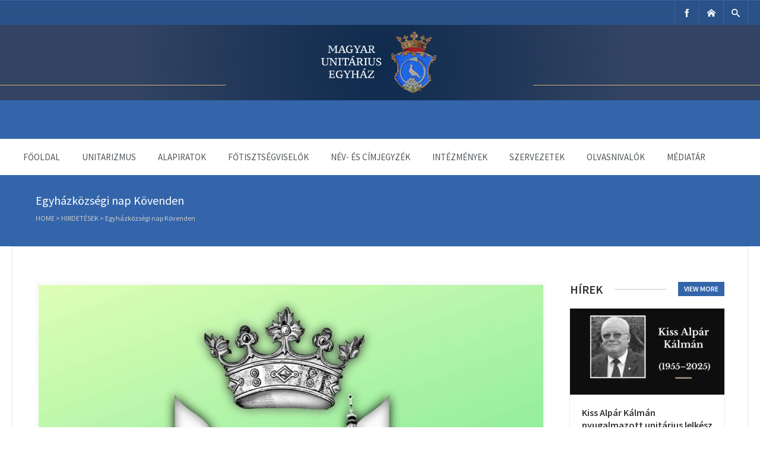

--- FILE ---
content_type: text/html; charset=UTF-8
request_url: https://unitarius.org/egyhazkozsegi-nap-kovenden/
body_size: 19240
content:

<!DOCTYPE html>
<html lang="en-US">
<head>
	<meta charset="UTF-8" />
	
	<!-- Mobile Specific Meta -->
	<meta name="viewport" content="width=device-width, initial-scale=1, maximum-scale=1">

	<title>Egyházközségi nap Kövenden &#8211; Unitárius Egyház Weboldala</title>
<meta name='robots' content='max-image-preview:large' />
<link rel='dns-prefetch' href='//js.stripe.com' />
<link rel='dns-prefetch' href='//ajax.googleapis.com' />
<link rel="alternate" type="application/rss+xml" title="Unitárius Egyház Weboldala &raquo; Feed" href="https://unitarius.org/feed/" />
<link rel="alternate" type="text/calendar" title="Unitárius Egyház Weboldala &raquo; iCal Feed" href="https://unitarius.org/events/?ical=1" />
<link rel="alternate" title="oEmbed (JSON)" type="application/json+oembed" href="https://unitarius.org/wp-json/oembed/1.0/embed?url=https%3A%2F%2Funitarius.org%2Fegyhazkozsegi-nap-kovenden%2F" />
<link rel="alternate" title="oEmbed (XML)" type="text/xml+oembed" href="https://unitarius.org/wp-json/oembed/1.0/embed?url=https%3A%2F%2Funitarius.org%2Fegyhazkozsegi-nap-kovenden%2F&#038;format=xml" />
		<!-- This site uses the Google Analytics by MonsterInsights plugin v9.10.1 - Using Analytics tracking - https://www.monsterinsights.com/ -->
							<script src="//www.googletagmanager.com/gtag/js?id=G-EFLK0N6GKD"  data-cfasync="false" data-wpfc-render="false" type="text/javascript" async></script>
			<script data-cfasync="false" data-wpfc-render="false" type="text/javascript">
				var mi_version = '9.10.1';
				var mi_track_user = true;
				var mi_no_track_reason = '';
								var MonsterInsightsDefaultLocations = {"page_location":"https:\/\/unitarius.org\/egyhazkozsegi-nap-kovenden\/"};
								if ( typeof MonsterInsightsPrivacyGuardFilter === 'function' ) {
					var MonsterInsightsLocations = (typeof MonsterInsightsExcludeQuery === 'object') ? MonsterInsightsPrivacyGuardFilter( MonsterInsightsExcludeQuery ) : MonsterInsightsPrivacyGuardFilter( MonsterInsightsDefaultLocations );
				} else {
					var MonsterInsightsLocations = (typeof MonsterInsightsExcludeQuery === 'object') ? MonsterInsightsExcludeQuery : MonsterInsightsDefaultLocations;
				}

								var disableStrs = [
										'ga-disable-G-EFLK0N6GKD',
									];

				/* Function to detect opted out users */
				function __gtagTrackerIsOptedOut() {
					for (var index = 0; index < disableStrs.length; index++) {
						if (document.cookie.indexOf(disableStrs[index] + '=true') > -1) {
							return true;
						}
					}

					return false;
				}

				/* Disable tracking if the opt-out cookie exists. */
				if (__gtagTrackerIsOptedOut()) {
					for (var index = 0; index < disableStrs.length; index++) {
						window[disableStrs[index]] = true;
					}
				}

				/* Opt-out function */
				function __gtagTrackerOptout() {
					for (var index = 0; index < disableStrs.length; index++) {
						document.cookie = disableStrs[index] + '=true; expires=Thu, 31 Dec 2099 23:59:59 UTC; path=/';
						window[disableStrs[index]] = true;
					}
				}

				if ('undefined' === typeof gaOptout) {
					function gaOptout() {
						__gtagTrackerOptout();
					}
				}
								window.dataLayer = window.dataLayer || [];

				window.MonsterInsightsDualTracker = {
					helpers: {},
					trackers: {},
				};
				if (mi_track_user) {
					function __gtagDataLayer() {
						dataLayer.push(arguments);
					}

					function __gtagTracker(type, name, parameters) {
						if (!parameters) {
							parameters = {};
						}

						if (parameters.send_to) {
							__gtagDataLayer.apply(null, arguments);
							return;
						}

						if (type === 'event') {
														parameters.send_to = monsterinsights_frontend.v4_id;
							var hookName = name;
							if (typeof parameters['event_category'] !== 'undefined') {
								hookName = parameters['event_category'] + ':' + name;
							}

							if (typeof MonsterInsightsDualTracker.trackers[hookName] !== 'undefined') {
								MonsterInsightsDualTracker.trackers[hookName](parameters);
							} else {
								__gtagDataLayer('event', name, parameters);
							}
							
						} else {
							__gtagDataLayer.apply(null, arguments);
						}
					}

					__gtagTracker('js', new Date());
					__gtagTracker('set', {
						'developer_id.dZGIzZG': true,
											});
					if ( MonsterInsightsLocations.page_location ) {
						__gtagTracker('set', MonsterInsightsLocations);
					}
										__gtagTracker('config', 'G-EFLK0N6GKD', {"forceSSL":"true","link_attribution":"true"} );
										window.gtag = __gtagTracker;										(function () {
						/* https://developers.google.com/analytics/devguides/collection/analyticsjs/ */
						/* ga and __gaTracker compatibility shim. */
						var noopfn = function () {
							return null;
						};
						var newtracker = function () {
							return new Tracker();
						};
						var Tracker = function () {
							return null;
						};
						var p = Tracker.prototype;
						p.get = noopfn;
						p.set = noopfn;
						p.send = function () {
							var args = Array.prototype.slice.call(arguments);
							args.unshift('send');
							__gaTracker.apply(null, args);
						};
						var __gaTracker = function () {
							var len = arguments.length;
							if (len === 0) {
								return;
							}
							var f = arguments[len - 1];
							if (typeof f !== 'object' || f === null || typeof f.hitCallback !== 'function') {
								if ('send' === arguments[0]) {
									var hitConverted, hitObject = false, action;
									if ('event' === arguments[1]) {
										if ('undefined' !== typeof arguments[3]) {
											hitObject = {
												'eventAction': arguments[3],
												'eventCategory': arguments[2],
												'eventLabel': arguments[4],
												'value': arguments[5] ? arguments[5] : 1,
											}
										}
									}
									if ('pageview' === arguments[1]) {
										if ('undefined' !== typeof arguments[2]) {
											hitObject = {
												'eventAction': 'page_view',
												'page_path': arguments[2],
											}
										}
									}
									if (typeof arguments[2] === 'object') {
										hitObject = arguments[2];
									}
									if (typeof arguments[5] === 'object') {
										Object.assign(hitObject, arguments[5]);
									}
									if ('undefined' !== typeof arguments[1].hitType) {
										hitObject = arguments[1];
										if ('pageview' === hitObject.hitType) {
											hitObject.eventAction = 'page_view';
										}
									}
									if (hitObject) {
										action = 'timing' === arguments[1].hitType ? 'timing_complete' : hitObject.eventAction;
										hitConverted = mapArgs(hitObject);
										__gtagTracker('event', action, hitConverted);
									}
								}
								return;
							}

							function mapArgs(args) {
								var arg, hit = {};
								var gaMap = {
									'eventCategory': 'event_category',
									'eventAction': 'event_action',
									'eventLabel': 'event_label',
									'eventValue': 'event_value',
									'nonInteraction': 'non_interaction',
									'timingCategory': 'event_category',
									'timingVar': 'name',
									'timingValue': 'value',
									'timingLabel': 'event_label',
									'page': 'page_path',
									'location': 'page_location',
									'title': 'page_title',
									'referrer' : 'page_referrer',
								};
								for (arg in args) {
																		if (!(!args.hasOwnProperty(arg) || !gaMap.hasOwnProperty(arg))) {
										hit[gaMap[arg]] = args[arg];
									} else {
										hit[arg] = args[arg];
									}
								}
								return hit;
							}

							try {
								f.hitCallback();
							} catch (ex) {
							}
						};
						__gaTracker.create = newtracker;
						__gaTracker.getByName = newtracker;
						__gaTracker.getAll = function () {
							return [];
						};
						__gaTracker.remove = noopfn;
						__gaTracker.loaded = true;
						window['__gaTracker'] = __gaTracker;
					})();
									} else {
										console.log("");
					(function () {
						function __gtagTracker() {
							return null;
						}

						window['__gtagTracker'] = __gtagTracker;
						window['gtag'] = __gtagTracker;
					})();
									}
			</script>
							<!-- / Google Analytics by MonsterInsights -->
		<style id='wp-img-auto-sizes-contain-inline-css' type='text/css'>
img:is([sizes=auto i],[sizes^="auto," i]){contain-intrinsic-size:3000px 1500px}
/*# sourceURL=wp-img-auto-sizes-contain-inline-css */
</style>
<link rel='stylesheet' id='twb-open-sans-css' href='https://fonts.googleapis.com/css?family=Open+Sans%3A300%2C400%2C500%2C600%2C700%2C800&#038;display=swap&#038;ver=6.9' type='text/css' media='all' />
<link rel='stylesheet' id='twb-global-css' href='https://unitarius.org/wp-content/plugins/slider-wd/booster/assets/css/global.css?ver=1.0.0' type='text/css' media='all' />
<style id='wp-emoji-styles-inline-css' type='text/css'>

	img.wp-smiley, img.emoji {
		display: inline !important;
		border: none !important;
		box-shadow: none !important;
		height: 1em !important;
		width: 1em !important;
		margin: 0 0.07em !important;
		vertical-align: -0.1em !important;
		background: none !important;
		padding: 0 !important;
	}
/*# sourceURL=wp-emoji-styles-inline-css */
</style>
<link rel='stylesheet' id='wp-block-library-css' href='https://unitarius.org/wp-includes/css/dist/block-library/style.min.css?ver=6.9' type='text/css' media='all' />
<style id='global-styles-inline-css' type='text/css'>
:root{--wp--preset--aspect-ratio--square: 1;--wp--preset--aspect-ratio--4-3: 4/3;--wp--preset--aspect-ratio--3-4: 3/4;--wp--preset--aspect-ratio--3-2: 3/2;--wp--preset--aspect-ratio--2-3: 2/3;--wp--preset--aspect-ratio--16-9: 16/9;--wp--preset--aspect-ratio--9-16: 9/16;--wp--preset--color--black: #000000;--wp--preset--color--cyan-bluish-gray: #abb8c3;--wp--preset--color--white: #ffffff;--wp--preset--color--pale-pink: #f78da7;--wp--preset--color--vivid-red: #cf2e2e;--wp--preset--color--luminous-vivid-orange: #ff6900;--wp--preset--color--luminous-vivid-amber: #fcb900;--wp--preset--color--light-green-cyan: #7bdcb5;--wp--preset--color--vivid-green-cyan: #00d084;--wp--preset--color--pale-cyan-blue: #8ed1fc;--wp--preset--color--vivid-cyan-blue: #0693e3;--wp--preset--color--vivid-purple: #9b51e0;--wp--preset--gradient--vivid-cyan-blue-to-vivid-purple: linear-gradient(135deg,rgb(6,147,227) 0%,rgb(155,81,224) 100%);--wp--preset--gradient--light-green-cyan-to-vivid-green-cyan: linear-gradient(135deg,rgb(122,220,180) 0%,rgb(0,208,130) 100%);--wp--preset--gradient--luminous-vivid-amber-to-luminous-vivid-orange: linear-gradient(135deg,rgb(252,185,0) 0%,rgb(255,105,0) 100%);--wp--preset--gradient--luminous-vivid-orange-to-vivid-red: linear-gradient(135deg,rgb(255,105,0) 0%,rgb(207,46,46) 100%);--wp--preset--gradient--very-light-gray-to-cyan-bluish-gray: linear-gradient(135deg,rgb(238,238,238) 0%,rgb(169,184,195) 100%);--wp--preset--gradient--cool-to-warm-spectrum: linear-gradient(135deg,rgb(74,234,220) 0%,rgb(151,120,209) 20%,rgb(207,42,186) 40%,rgb(238,44,130) 60%,rgb(251,105,98) 80%,rgb(254,248,76) 100%);--wp--preset--gradient--blush-light-purple: linear-gradient(135deg,rgb(255,206,236) 0%,rgb(152,150,240) 100%);--wp--preset--gradient--blush-bordeaux: linear-gradient(135deg,rgb(254,205,165) 0%,rgb(254,45,45) 50%,rgb(107,0,62) 100%);--wp--preset--gradient--luminous-dusk: linear-gradient(135deg,rgb(255,203,112) 0%,rgb(199,81,192) 50%,rgb(65,88,208) 100%);--wp--preset--gradient--pale-ocean: linear-gradient(135deg,rgb(255,245,203) 0%,rgb(182,227,212) 50%,rgb(51,167,181) 100%);--wp--preset--gradient--electric-grass: linear-gradient(135deg,rgb(202,248,128) 0%,rgb(113,206,126) 100%);--wp--preset--gradient--midnight: linear-gradient(135deg,rgb(2,3,129) 0%,rgb(40,116,252) 100%);--wp--preset--font-size--small: 13px;--wp--preset--font-size--medium: 20px;--wp--preset--font-size--large: 36px;--wp--preset--font-size--x-large: 42px;--wp--preset--spacing--20: 0.44rem;--wp--preset--spacing--30: 0.67rem;--wp--preset--spacing--40: 1rem;--wp--preset--spacing--50: 1.5rem;--wp--preset--spacing--60: 2.25rem;--wp--preset--spacing--70: 3.38rem;--wp--preset--spacing--80: 5.06rem;--wp--preset--shadow--natural: 6px 6px 9px rgba(0, 0, 0, 0.2);--wp--preset--shadow--deep: 12px 12px 50px rgba(0, 0, 0, 0.4);--wp--preset--shadow--sharp: 6px 6px 0px rgba(0, 0, 0, 0.2);--wp--preset--shadow--outlined: 6px 6px 0px -3px rgb(255, 255, 255), 6px 6px rgb(0, 0, 0);--wp--preset--shadow--crisp: 6px 6px 0px rgb(0, 0, 0);}:where(.is-layout-flex){gap: 0.5em;}:where(.is-layout-grid){gap: 0.5em;}body .is-layout-flex{display: flex;}.is-layout-flex{flex-wrap: wrap;align-items: center;}.is-layout-flex > :is(*, div){margin: 0;}body .is-layout-grid{display: grid;}.is-layout-grid > :is(*, div){margin: 0;}:where(.wp-block-columns.is-layout-flex){gap: 2em;}:where(.wp-block-columns.is-layout-grid){gap: 2em;}:where(.wp-block-post-template.is-layout-flex){gap: 1.25em;}:where(.wp-block-post-template.is-layout-grid){gap: 1.25em;}.has-black-color{color: var(--wp--preset--color--black) !important;}.has-cyan-bluish-gray-color{color: var(--wp--preset--color--cyan-bluish-gray) !important;}.has-white-color{color: var(--wp--preset--color--white) !important;}.has-pale-pink-color{color: var(--wp--preset--color--pale-pink) !important;}.has-vivid-red-color{color: var(--wp--preset--color--vivid-red) !important;}.has-luminous-vivid-orange-color{color: var(--wp--preset--color--luminous-vivid-orange) !important;}.has-luminous-vivid-amber-color{color: var(--wp--preset--color--luminous-vivid-amber) !important;}.has-light-green-cyan-color{color: var(--wp--preset--color--light-green-cyan) !important;}.has-vivid-green-cyan-color{color: var(--wp--preset--color--vivid-green-cyan) !important;}.has-pale-cyan-blue-color{color: var(--wp--preset--color--pale-cyan-blue) !important;}.has-vivid-cyan-blue-color{color: var(--wp--preset--color--vivid-cyan-blue) !important;}.has-vivid-purple-color{color: var(--wp--preset--color--vivid-purple) !important;}.has-black-background-color{background-color: var(--wp--preset--color--black) !important;}.has-cyan-bluish-gray-background-color{background-color: var(--wp--preset--color--cyan-bluish-gray) !important;}.has-white-background-color{background-color: var(--wp--preset--color--white) !important;}.has-pale-pink-background-color{background-color: var(--wp--preset--color--pale-pink) !important;}.has-vivid-red-background-color{background-color: var(--wp--preset--color--vivid-red) !important;}.has-luminous-vivid-orange-background-color{background-color: var(--wp--preset--color--luminous-vivid-orange) !important;}.has-luminous-vivid-amber-background-color{background-color: var(--wp--preset--color--luminous-vivid-amber) !important;}.has-light-green-cyan-background-color{background-color: var(--wp--preset--color--light-green-cyan) !important;}.has-vivid-green-cyan-background-color{background-color: var(--wp--preset--color--vivid-green-cyan) !important;}.has-pale-cyan-blue-background-color{background-color: var(--wp--preset--color--pale-cyan-blue) !important;}.has-vivid-cyan-blue-background-color{background-color: var(--wp--preset--color--vivid-cyan-blue) !important;}.has-vivid-purple-background-color{background-color: var(--wp--preset--color--vivid-purple) !important;}.has-black-border-color{border-color: var(--wp--preset--color--black) !important;}.has-cyan-bluish-gray-border-color{border-color: var(--wp--preset--color--cyan-bluish-gray) !important;}.has-white-border-color{border-color: var(--wp--preset--color--white) !important;}.has-pale-pink-border-color{border-color: var(--wp--preset--color--pale-pink) !important;}.has-vivid-red-border-color{border-color: var(--wp--preset--color--vivid-red) !important;}.has-luminous-vivid-orange-border-color{border-color: var(--wp--preset--color--luminous-vivid-orange) !important;}.has-luminous-vivid-amber-border-color{border-color: var(--wp--preset--color--luminous-vivid-amber) !important;}.has-light-green-cyan-border-color{border-color: var(--wp--preset--color--light-green-cyan) !important;}.has-vivid-green-cyan-border-color{border-color: var(--wp--preset--color--vivid-green-cyan) !important;}.has-pale-cyan-blue-border-color{border-color: var(--wp--preset--color--pale-cyan-blue) !important;}.has-vivid-cyan-blue-border-color{border-color: var(--wp--preset--color--vivid-cyan-blue) !important;}.has-vivid-purple-border-color{border-color: var(--wp--preset--color--vivid-purple) !important;}.has-vivid-cyan-blue-to-vivid-purple-gradient-background{background: var(--wp--preset--gradient--vivid-cyan-blue-to-vivid-purple) !important;}.has-light-green-cyan-to-vivid-green-cyan-gradient-background{background: var(--wp--preset--gradient--light-green-cyan-to-vivid-green-cyan) !important;}.has-luminous-vivid-amber-to-luminous-vivid-orange-gradient-background{background: var(--wp--preset--gradient--luminous-vivid-amber-to-luminous-vivid-orange) !important;}.has-luminous-vivid-orange-to-vivid-red-gradient-background{background: var(--wp--preset--gradient--luminous-vivid-orange-to-vivid-red) !important;}.has-very-light-gray-to-cyan-bluish-gray-gradient-background{background: var(--wp--preset--gradient--very-light-gray-to-cyan-bluish-gray) !important;}.has-cool-to-warm-spectrum-gradient-background{background: var(--wp--preset--gradient--cool-to-warm-spectrum) !important;}.has-blush-light-purple-gradient-background{background: var(--wp--preset--gradient--blush-light-purple) !important;}.has-blush-bordeaux-gradient-background{background: var(--wp--preset--gradient--blush-bordeaux) !important;}.has-luminous-dusk-gradient-background{background: var(--wp--preset--gradient--luminous-dusk) !important;}.has-pale-ocean-gradient-background{background: var(--wp--preset--gradient--pale-ocean) !important;}.has-electric-grass-gradient-background{background: var(--wp--preset--gradient--electric-grass) !important;}.has-midnight-gradient-background{background: var(--wp--preset--gradient--midnight) !important;}.has-small-font-size{font-size: var(--wp--preset--font-size--small) !important;}.has-medium-font-size{font-size: var(--wp--preset--font-size--medium) !important;}.has-large-font-size{font-size: var(--wp--preset--font-size--large) !important;}.has-x-large-font-size{font-size: var(--wp--preset--font-size--x-large) !important;}
/*# sourceURL=global-styles-inline-css */
</style>

<style id='classic-theme-styles-inline-css' type='text/css'>
/*! This file is auto-generated */
.wp-block-button__link{color:#fff;background-color:#32373c;border-radius:9999px;box-shadow:none;text-decoration:none;padding:calc(.667em + 2px) calc(1.333em + 2px);font-size:1.125em}.wp-block-file__button{background:#32373c;color:#fff;text-decoration:none}
/*# sourceURL=/wp-includes/css/classic-themes.min.css */
</style>
<link rel='stylesheet' id='foobox-free-min-css' href='https://unitarius.org/wp-content/plugins/foobox-image-lightbox/free/css/foobox.free.min.css?ver=2.7.35' type='text/css' media='all' />
<link rel='stylesheet' id='wpos-slick-style-css' href='https://unitarius.org/wp-content/plugins/wp-responsive-recent-post-slider/assets/css/slick.css?ver=3.7.1' type='text/css' media='all' />
<link rel='stylesheet' id='wppsac-public-style-css' href='https://unitarius.org/wp-content/plugins/wp-responsive-recent-post-slider/assets/css/recent-post-style.css?ver=3.7.1' type='text/css' media='all' />
<link rel='stylesheet' id='benevolence-style-css' href='https://unitarius.org/wp-content/themes/benevolence-wpl/style.css?ver=2013-07-18' type='text/css' media='all' />
<link rel='stylesheet' id='fonts-css' href='https://unitarius.org/wp-content/themes/benevolence-wpl/css/icomoon/style.css?ver=6.9' type='text/css' media='all' />
<link rel='stylesheet' id='flexslider-css' href='https://unitarius.org/wp-content/themes/benevolence-wpl/css/flexslider.css?ver=6.9' type='text/css' media='all' />
<link rel='stylesheet' id='grid-css' href='https://unitarius.org/wp-content/themes/benevolence-wpl/css/grid.css?ver=6.9' type='text/css' media='all' />
<link rel='stylesheet' id='jquery-lazyloadxt-spinner-css-css' href='//unitarius.org/wp-content/plugins/a3-lazy-load/assets/css/jquery.lazyloadxt.spinner.css?ver=6.9' type='text/css' media='all' />
<link rel='stylesheet' id='a3a3_lazy_load-css' href='//unitarius.org/wp-content/uploads/sass/a3_lazy_load.min.css?ver=1708605406' type='text/css' media='all' />
<script type="text/javascript" src="https://unitarius.org/wp-includes/js/jquery/jquery.min.js?ver=3.7.1" id="jquery-core-js"></script>
<script type="text/javascript" src="https://unitarius.org/wp-includes/js/jquery/jquery-migrate.min.js?ver=3.4.1" id="jquery-migrate-js"></script>
<script type="text/javascript" src="https://unitarius.org/wp-content/plugins/slider-wd/booster/assets/js/circle-progress.js?ver=1.2.2" id="twb-circle-js"></script>
<script type="text/javascript" id="twb-global-js-extra">
/* <![CDATA[ */
var twb = {"nonce":"9f27562974","ajax_url":"https://unitarius.org/wp-admin/admin-ajax.php","plugin_url":"https://unitarius.org/wp-content/plugins/slider-wd/booster","href":"https://unitarius.org/wp-admin/admin.php?page=twb_slider_wd"};
var twb = {"nonce":"9f27562974","ajax_url":"https://unitarius.org/wp-admin/admin-ajax.php","plugin_url":"https://unitarius.org/wp-content/plugins/slider-wd/booster","href":"https://unitarius.org/wp-admin/admin.php?page=twb_slider_wd"};
//# sourceURL=twb-global-js-extra
/* ]]> */
</script>
<script type="text/javascript" src="https://unitarius.org/wp-content/plugins/slider-wd/booster/assets/js/global.js?ver=1.0.0" id="twb-global-js"></script>
<script type="text/javascript" src="https://unitarius.org/wp-content/plugins/google-analytics-for-wordpress/assets/js/frontend-gtag.min.js?ver=9.10.1" id="monsterinsights-frontend-script-js" async="async" data-wp-strategy="async"></script>
<script data-cfasync="false" data-wpfc-render="false" type="text/javascript" id='monsterinsights-frontend-script-js-extra'>/* <![CDATA[ */
var monsterinsights_frontend = {"js_events_tracking":"true","download_extensions":"doc,pdf,ppt,zip,xls,docx,pptx,xlsx,mp3","inbound_paths":"[]","home_url":"https:\/\/unitarius.org","hash_tracking":"false","v4_id":"G-EFLK0N6GKD"};/* ]]> */
</script>
<script type="text/javascript" id="foobox-free-min-js-before">
/* <![CDATA[ */
/* Run FooBox FREE (v2.7.35) */
var FOOBOX = window.FOOBOX = {
	ready: true,
	disableOthers: false,
	o: {wordpress: { enabled: true }, countMessage:'image %index of %total', captions: { dataTitle: ["captionTitle","title"], dataDesc: ["captionDesc","description"] }, rel: '', excludes:'.fbx-link,.nofoobox,.nolightbox,a[href*="pinterest.com/pin/create/button/"]', affiliate : { enabled: false }},
	selectors: [
		".foogallery-container.foogallery-lightbox-foobox", ".foogallery-container.foogallery-lightbox-foobox-free", ".gallery", ".wp-block-gallery", ".wp-caption", ".wp-block-image", "a:has(img[class*=wp-image-])", ".foobox"
	],
	pre: function( $ ){
		// Custom JavaScript (Pre)
		
	},
	post: function( $ ){
		// Custom JavaScript (Post)
		
		// Custom Captions Code
		
	},
	custom: function( $ ){
		// Custom Extra JS
		
	}
};
//# sourceURL=foobox-free-min-js-before
/* ]]> */
</script>
<script type="text/javascript" src="https://unitarius.org/wp-content/plugins/foobox-image-lightbox/free/js/foobox.free.min.js?ver=2.7.35" id="foobox-free-min-js"></script>
<link rel="https://api.w.org/" href="https://unitarius.org/wp-json/" /><link rel="alternate" title="JSON" type="application/json" href="https://unitarius.org/wp-json/wp/v2/posts/8060" /><link rel="EditURI" type="application/rsd+xml" title="RSD" href="https://unitarius.org/xmlrpc.php?rsd" />
<meta name="generator" content="WordPress 6.9" />
<link rel="canonical" href="https://unitarius.org/egyhazkozsegi-nap-kovenden/" />
<link rel='shortlink' href='https://unitarius.org/?p=8060' />
    <style type="text/css">
        /* General Calendar Table Styling */
        .satej_it_com_ajax-calendar {
            position: relative;
            width: 100%;
            border-collapse: collapse; /* Ensure borders are collapsed */
            border-radius: 8px; /* Rounded corners for the whole table */
            overflow: hidden; /* Ensures border-radius applies to content */
            box-shadow: 0 4px 12px rgba(0, 0, 0, 0.1); /* Subtle shadow for depth */
            background-color: #ffffff; /* White background for the calendar body */
            table-layout: fixed; /* Crucial for equal column widths */
        }

        /* Table Headers (Weekdays) */
        .satej_it_com_ajax-calendar th {
            background-color: #2cb2bc; /* Consistent background */
            color: #FFFFFF;
            font-weight: 600; /* Slightly bolder for emphasis */
            padding: 10px 5px; /* Increased padding for better spacing */
            text-align: center;
            font-size: 15px; /* Slightly adjusted font size */
            text-transform: uppercase; /* Make weekdays uppercase */
            letter-spacing: 0.5px;
            width: calc(100% / 7); /* Distribute width equally among 7 columns */
        }

        /* Specific top-left and top-right th for rounded corners */
        .satej_it_com_ajax-calendar thead tr:first-child th:first-child {
            border-top-left-radius: 8px;
        }
        .satej_it_com_ajax-calendar thead tr:first-child th:last-child {
            border-top-right-radius: 8px;
        }

        /* Table Cells (Days) */
        .satej_it_com_ajax-calendar td {
            border: 1px solid #e0e0e0; /* Lighter border color */
            padding: 0; /* Remove default padding from td, let inner elements handle it */
            vertical-align: middle; /* Vertically center content */
            height: 50px; /* Give cells a consistent height */
        }

        /* Links for days with posts */
        .satej_it_com_ajax-calendar tbody td a.has-post {
            background-color: #00a000; /* A slightly brighter green */
            color: #FFFFFF;
            display: flex; /* Keep flex for inner centering */
            align-items: center; /* Vertically center content */
            justify-content: center; /* Horizontally center content */
            padding: 6px 0;
            width: 100%;
            height: 100%; /* Make the link fill the cell */
            text-decoration: none; /* Remove underline */
            font-weight: bold;
            transition: background-color 0.2s ease-in-out; /* Smooth transition on hover */
        }

        .satej_it_com_ajax-calendar tbody td a.has-post:hover {
            background-color: #006400; /* Darker green on hover */
        }

        /* Spans for days without posts */
        .satej_it_com_ajax-calendar span.no-post {
            display: flex; /* Keep flex for inner centering */
            align-items: center; /* Vertically center content */
            justify-content: center; /* Horizontally center content */
            padding: 6px 0;
            width: 100%;
            height: 100%; /* Make the span fill the cell */
            color: #555555; /* Softer text color for days without posts */
        }

        /* Padding cells (empty cells) */
        .satej_it_com_ajax-calendar .pad {
            background-color: #f9f9f9; /* Slightly different background for padding cells */
        }

        /* Today's Date Styling */
        .satej_it_com_ajax-calendar td.today {
            border: 2px solid #2cb2bc; /* More prominent border for today */
        }

        .satej_it_com_ajax-calendar td.today a,
        .satej_it_com_ajax-calendar td.today span {
            background-color: #2cb2bc !important; /* Keep important to override other backgrounds */
            color: #FFFFFF;
            font-weight: bold;
        }

        /* Navigation (Top) */
        .satej_it_com_ajax-calendar .calendar-nav-top {
            background-color: #2cb2bc; /* Consistent background */
            padding: 10px 0; /* Add padding */
            border-bottom: 1px solid #259fa8; /* Subtle separator */
        }

        .satej_it_com_ajax-calendar .calendar-nav-top div {
            display: flex;
            justify-content: space-between; /* Changed to space-between for better distribution */
            align-items: center;
            padding: 0 15px; /* Add horizontal padding inside the nav */
        }

        .satej_it_com_ajax-calendar .calendar-nav-top a {
            color: #FFFFFF;
            font-size: 20px; /* Slightly smaller for better balance */
            text-decoration: none;
            padding: 5px 10px;
            border-radius: 4px;
            transition: background-color 0.2s ease-in-out;
        }

        .satej_it_com_ajax-calendar .calendar-nav-top a:hover {
            background-color: rgba(255, 255, 255, 0.2); /* Subtle hover effect */
        }

        .satej_it_com_ajax-calendar .calendar-nav-top .current-month-link {
            font-size: 22px; /* Emphasize current month */
            font-weight: bold;
            color: #FFFFFF;
            text-decoration: none;
            cursor: pointer; /* Indicate it's clickable */
        }

        /* Navigation (Bottom) */
        .satej_it_com_ajax-calendar tfoot td {
            border: none; /* Remove borders from footer cells */
            padding: 0; /* Remove default padding */
        }

        .satej_it_com_ajax-calendar tfoot td a {
            background-color: #2cb2bc; /* Consistent background */
            color: #FFFFFF;
            display: block;
            padding: 10px 0; /* More padding for better touch targets */
            width: 100% !important;
            text-decoration: none;
            font-weight: bold;
            transition: background-color 0.2s ease-in-out;
        }

        .satej_it_com_ajax-calendar tfoot td a:hover {
            background-color: #259fa8; /* Slightly darker on hover */
        }

        .satej_it_com_ajax-calendar tfoot .nav-prev {
            text-align: left;
            border-bottom-left-radius: 8px; /* Rounded corner */
            overflow: hidden; /* Ensure radius applies */
        }

        .satej_it_com_ajax-calendar tfoot .nav-next {
            text-align: right;
            border-bottom-right-radius: 8px; /* Rounded corner */
            overflow: hidden; /* Ensure radius applies */
        }

        .satej_it_com_ajax-calendar tfoot .nav-prev a {
            padding-left: 15px; /* Adjust padding for text alignment */
        }

        .satej_it_com_ajax-calendar tfoot .nav-next a {
            padding-right: 15px; /* Adjust padding for text alignment */
        }


        /* Dropdown Selectors */
        #ajax_ac_widget .select_ca {
            margin-bottom: 10px; /* Add some space below dropdowns */
            display: flex; /* Use flexbox for better alignment of dropdowns */
            justify-content: space-between; /* Distribute items */
            gap: 10px; /* Space between dropdowns */
            flex-wrap: wrap; /* Allow wrapping on small screens */
        }

        #ajax_ac_widget #my_month,
        #ajax_ac_widget #my_year {
            /* Remove floats as flexbox is used on parent */
            float: none;
            flex-grow: 1; /* Allow dropdowns to grow and fill space */
            padding: 8px 12px;
            border: 1px solid #ccc;
            border-radius: 5px;
            background-color: #f9f9f9;
            font-size: 16px;
            cursor: pointer;
            -webkit-appearance: none; /* Remove default dropdown arrow */
            -moz-appearance: none;
            appearance: none;
            background-image: url('data:image/svg+xml;charset=US-ASCII,%3Csvg%20xmlns%3D%22http%3A%2F%2Fwww.w3.org%2F2000%2Fsvg%22%20width%3D%22292.4%22%20height%3D%22292.4%22%3E%3Cpath%20fill%3D%22%23000%22%20d%3D%22M287%2C114.7L158.4%2C243.3c-2.8%2C2.8-6.1%2C4.2-9.5%2C4.2s-6.7-1.4-9.5-4.2L5.4%2C114.7C2.6%2C111.9%2C1.2%2C108.6%2C1.2%2C105.2s1.4-6.7%2C4.2-9.5l14.7-14.7c2.8-2.8%2C6.1-4.2%2C9.5-4.2s6.7%2C1.4%2C9.5%2C4.2l111.2%2C111.2L253.3%2C81c2.8-2.8%2C6.1-4.2%2C9.5-4.2s6.7%2C1.4%2C9.5%2C4.2l14.7%2C14.7c2.8%2C2.8%2C4.2%2C6.1%2C4.2%2C9.5S289.8%2C111.9%2C287%2C114.7z%22%2F%3E%3C%2Fsvg%3E');
            background-repeat: no-repeat;
            background-position: right 10px center;
            background-size: 12px;
            padding-right: 30px; /* Make space for the custom arrow */
        }

        /* Clearfix for floats (if still needed, though flexbox mitigates) */
        .clear {
            clear: both;
        }

        /* Loading Indicator */
        .aj-loging {
            position: absolute;
            top: 0; /* Cover the whole calendar area */
            left: 0;
            width: 100%;
            height: 100%;
            background-color: rgba(255, 255, 255, 0.7); /* Semi-transparent white overlay */
            display: flex; /* Use flexbox to center content */
            align-items: center;
            justify-content: center;
            z-index: 10; /* Ensure it's on top */
            border-radius: 8px; /* Match calendar border-radius */
        }

        .aj-loging img {
            max-width: 50px; /* Adjust size of loading GIF */
            max-height: 50px;
        }
    </style>
    <!-- Global site tag (gtag.js) - Google Analytics -->
<script async src="https://www.googletagmanager.com/gtag/js?id=UA-146415442-1"></script>
<script>
  window.dataLayer = window.dataLayer || [];
  function gtag(){dataLayer.push(arguments);}
  gtag('js', new Date());

  gtag('config', 'UA-146415442-1');
</script><meta name="generator" content="performance-lab 4.0.0; plugins: ">
<meta name="tec-api-version" content="v1"><meta name="tec-api-origin" content="https://unitarius.org"><link rel="alternate" href="https://unitarius.org/wp-json/tribe/events/v1/" />				<style>
			a, a:visited { color: #239fdb;}

			a:focus, a:active, a:hover, article.list:hover .entry-header a, article.item:hover:hover h1 a, .widget-event-body .event-info a:hover, article.item a.read-more-button { color: #239fdb; }

			#masthead, #toolbar .language-menu li a:hover, #toolbar .language-menu li.current a, .widget ul li:hover, article.list .entry-meta .read-more-button, article.item:hover a.read-more-button, #postnav .nav-previous, #postnav .nav-next, .tabs_table .tabs li a, .tabs_table, .owl-Navigation a, .widget_archive .current_page_item, .widget-event-body .past-cal .past-ev:hover a, .widget-event-body .past-cal .calendar-ev:hover a { background: #3465aa }

			article.list .entry-meta .read-more-button, article.item a.read-more-button, .woocommerce a.button.add_to_cart_button  {border: 1px solid #3465aa}

			article.list:hover .entry-meta .read-more-button, article.item a.read-more-button, .woocommerce a.button.add_to_cart_button, .woocommerce #respond input#submit, .woocommerce a.button, .woocommerce button.button, .woocommerce input.button, .woocommerce #respond input#submit.alt, .woocommerce a.button.alt, .woocommerce button.button.alt, .woocommerce input.button.alt, .woocommerce .star-rating span {color: #3465aa}

			.WPlookAnounce, .widget-title span a, .widget-event-body .event-day-month .event-day, .acumulated, .cause-details, .accent-widget-detailes, .woocommerce ul.products li.product:hover .add_to_cart_button, .woocommerce-page ul.products li.product:hover .add_to_cart_button, .woocommerce .widget_price_filter .ui-slider .ui-slider-handle, .woocommerce .widget_price_filter .ui-slider .ui-slider-range, .woocommerce #respond input#submit:hover, .woocommerce a.button:hover, .woocommerce button.button:hover, .woocommerce input.button:hover, .woocommerce #respond input#submit.alt:hover, .woocommerce a.button.alt:hover, .woocommerce button.button.alt:hover, .woocommerce input.button.alt:hover {background: #3465aa;}

			.entry-content blockquote { border-left: 3px solid #3465aa;}

			.woocommerce #respond input#submit, .woocommerce a.button, .woocommerce button.button, .woocommerce input.button, .woocommerce #respond input#submit.alt, .woocommerce a.button.alt, .woocommerce button.button.alt, .woocommerce input.button.alt { border-color: #3465aa; }

			.widget-title span a:hover, .widget-event-body .event-day-month .event-month, .site-navigation.main-navigation .menu li:hover > a, .site-navigation.main-navigation .menu li a:hover, .mean-container .mean-nav ul li a.mean-expand:hover, #postnav .nav-previous:hover, #postnav .nav-next:hover, .wpcf7-submit:hover, .woocommerce .widget_price_filter .price_slider_wrapper .ui-widget-content, .woocommerce .widget_price_filter .price_slider_wrapper .ui-widget-content { background: #d7b56d; }

			.mean-container .mean-nav ul li a:hover, .mean-container a.meanmenu-reveal, .buttonsx, .wpcf7-submit {color: #d7b56d;}

			.entry-header-comments .read-more-button:hover, .buttonsx, .wpcf7-submit {border-color: #d7b56d;}

			.site-navigation.main-navigation .menu .current-menu-item > a, .site-navigation.main-navigation .menu .current-menu-ancestor > a, .entry-header-comments .read-more-button:hover, .buttonsx:hover, .error-text, .widget ul li ul li:hover { color: #fff; background: #d7b56d;}

			#colophon {background: #202020}

			#colophon p, #colophon a, #colophon aside, #colophon ul li a {color: #ccc}

			#colophon h1, #colophon h2, #colophon h3, #colophon h4, #colophon h5, #colophon h6, #colophon aside h3 {color: #fff}

			#content h1, #content h2, #content h3, #content h4, #content h5, #content h6, .info-box .info-row span {color: #239fdb}

			.woocommerce div.product p.price, .woocommerce div.product span.price, .woocommerce div.product .stock, .woocommerce ul.products li.product .price { color:; }

			.woocommerce span.onsale { background-color:; }

		</style>
	<style>.logo-online-giving {
     margin: 0px 0 !important;
     background-image: url('/wp-content/uploads/2022/02/Unitárius-banner-02.svg') !important;
     background-repeat: no-repeat !important;
     background-position: center;
     background-size: 100% auto !important;
     background: #3330 ;
     height: 12rem;
}

@media (min-width: 280px) and (max-width: 360px){
   
    .logo-online-giving {
         margin: 0px 0 !important;
         background-image: url('/wp-content/uploads/2022/02/Unitárius-banner-02.svg') !important;
         background-repeat: no-repeat;
         background-position: center;
         background-size: 100% auto !important;
         background: #3330 ;
         height: 2rem;
    }
}

@media (min-width: 360px) and (max-width: 539px){
   
    .logo-online-giving {
         margin: 0px 0 !important;
         background-image: url('/wp-content/uploads/2022/02/Unitárius-banner-02.svg') !important;
         background-repeat: no-repeat;
         background-position: center;
         background-size: 100% auto !important;
         background: #3330 ;
         height: 2.5rem;
    }
}

@media (min-width: 540px) and (max-width: 767px){
   
    .logo-online-giving {
         margin: 0px 0 !important;
         background-image: url('/wp-content/uploads/2022/02/Unitárius-banner-02.svg') !important;
         background-repeat: no-repeat;
         background-position: center;
         background-size: 100% auto !important;
         background: #3330 ;
         height: 4rem;
    }
   
    article.item figure {
        overflow: hidden;
        margin: 0px;
        width: 100%;
        height: 50%;
    }
}

@media (min-width: 768px) and (max-width: 1023px) {
   
    .logo-online-giving {
         margin: 0px 0 !important;
         background-image: url('/wp-content/uploads/2022/02/Unitárius-banner-02.svg') !important;
         background-repeat: no-repeat;
         background-position: center;
         background-size: 100% auto !important;
         background: #3330 ;
         height: 6rem;
    }
}

.branding img {
    max-width: 200px !important;
}


.hideCimerOnMobile{
    visibility: hidden;
}

.showCimerOnly{
    visibility: visible;
    width: 0px;
    height: 0px;
    margin-bottom: 0px;
}

@media (max-width: 769px){
   
    .hideCimerOnMobile{
        visibility: hidden;
        height: 0px;
    } 
    
    .showCimerOnly{
        max-width: 200px !important;
        width: 71px;
        height: 100px;
        visibility: visible;
        margin-bottom: 20px;
    }
}

.short-description p {
    font-size: 15px;
}
.box-conten-margins h1 a {
    font-size: 100%;
}

@media (min-width: 961px) and (max-width: 1237px){
    
    .short-description p {
        font-size: 12px;
          line-height: 15px !important;
    }
    
    .box-conten-margins h1 a {
        font-size: 13px;
          line-height: 15px !important;
    }
}

@media (min-width: 757px) and (max-width: 961px){
    
    .short-description p {
        font-size: 10px;
            line-height: 15px !important;
    }
    
    .box-conten-margins h1 a {
        font-size: 11px;
             line-height: 15px !important;
    }
}

@media only screen and (max-width: 767px) and (min-width: 480px){
    .share-items li {
        float: none;
       border: 0px !important; 
    }
}

@media only screen and (max-width: 480px) and (min-width: 320px){
    .share-items {
        display: block !important ; 
    }
}

#masthead .page-header {
    min-height: 100px !important;
    margin-top: 20px !important;
}


#myBtnToUp {
  display: none;
  position: fixed;
  bottom: 20px;
  right: 30px;
  z-index: 99;
  font-size: 18px;
  border: none;
  outline: none;
  background-color: white;
  color: #3465aa;
  cursor: pointer;
  padding: 7px;
  border-radius: 4px;
      border: 1px solid #3465aa;
}

#myBtnToUp:hover {
  background-color: #3465aa;;
    color: #fff;
}

.page-header .header-title h1 {
    font-size: 20px !important;
    font-weight: 400 !important;
}


@media only screen and (max-width: 962px) and (min-width: 767px){
    .box-conten-margins .entry-header {
        line-height: 15px !important;
    }
}


@media only screen and (max-width: 1235px) and (min-width: 767px){
.homepage-widget-area .grid_9 article.item:nth-child(3n+3){
    margin:0px 0px 0px 0px !important;
}
}


	.slick-dots{
		visibility: hidden !important; 
	}

.rightish{
}

.alul-nagyobb{
    bottom: 60px!important;
    
    display: none;
    position: fixed;
    right: 29px;
    z-index: 99;
    font-size: 18px;
    border: none;
    outline: none;
    background-color: white;
    color: #3465aa;
    cursor: pointer;
    padding: 7px;
    border-radius: 4px;
    border: 1px solid #3465aa;
}

.recent-post-slider h2.wp-post-title a {
    font-size: 16px !important;
    line-height: 16px !important;
}


#wp-calendar a {
    color: #fff !important;
    background: #3564aa !important;
}

#wp-calendar #prev a {
    background: #3663aa !important;
    color: #fff !important;
}


</style>		<style type="text/css">
								#site-title{ position: absolute !important; clip: rect(1px 1px 1px 1px); /* IE6, IE7 */ clip: rect(1px, 1px, 1px, 1px); }
						</style>
		<link rel="icon" href="https://unitarius.org/wp-content/uploads/2022/02/cropped-favicon-32x32.png" sizes="32x32" />
<link rel="icon" href="https://unitarius.org/wp-content/uploads/2022/02/cropped-favicon-192x192.png" sizes="192x192" />
<link rel="apple-touch-icon" href="https://unitarius.org/wp-content/uploads/2022/02/cropped-favicon-180x180.png" />
<meta name="msapplication-TileImage" content="https://unitarius.org/wp-content/uploads/2022/02/cropped-favicon-270x270.png" />
		<style type="text/css" id="wp-custom-css">
			.post-content-left{
	height: 100% !important;
}
#myBtnToUpElo{
	display: none !important;
}
.post-content-left > .wp-post-content {
	display: none !important;
}

.post-content-left > .wp-post-date{
	display: none !important;
}

.wplook_docs_widget-2{
	float: right !important;
}

.wplook_gallery_widget-4{
	float: left;
}

#ajax_ac_widget th {
    background: none repeat scroll 0 0 #3465aa !important;
}

 #my-calendar a {
    background: none repeat scroll 0 0 #3465aa;	 
}

.tribe-mini-calendar th, .tribe-mini-calendar-nav td {
    background: #3565aa !important;
    border-color: #3565aa !important;
}

.tribe-mini-calendar .tribe-events-present, .tribe-mini-calendar .tribe-mini-calendar-today {
    background-color: #3565aa !important;
}

.wpl_documents_category-napi-3-perc {
	height: 250px !important;
}

.wpl_documents_category-napi-3-perc > figure > a > img {
	height: 145px !important;
}

.wpl_documents_category-napi-3-perc > .box-conten-margins > .entry-meta , .short-description{
	display: none;
}

.category-hirek > .box-conten-margins > .short-description {
    display: inherit;
		font-style: italic;
}

.category-hirek > .short-description {
    display: inherit;
		font-style: italic;
}

.category-hirdetesek > .box-conten-margins > .short-description {
    display: inherit;
		font-style: italic;
}

.category-hirdetesek > .short-description {
    display: inherit;
		font-style: italic;
}

.wp-block-separator {
	background: #3465aa;
	height: 5px;
}

.site-navigation.main-navigation .menu li{
	z-index: 999;
}
.widget-title span{
	display:inline!important;
}

.site-content.js-masonry{
	display:flex;
	flex-wrap:wrap;
	justify-content:center;
	height: 100%!important;
}

.site-content.js-masonry article{
	position:relative!important;
	float:right!important;
	left:0!important;
	top:0!important;
	transition-duration: all 100s;
}

.box-conten-margins{
	background-color:white;
}		</style>
		</head>
<!--

                                                               88   88888888888888
     ;a;       8YDDDDDDD  8YDDDDDDD                                       88
    8*"a*      88         88          ,adPPYYba,   ,adPPYYba,  88         88
   8*' '*a     88         88          ""     `Y8   8Y'    ""   88         88
  888DDD88a    8YDDDD     8YDDDD      ,adPPPPP88   88          88         88
 a8"     "*a   88         88          88,    ,88   88          88         88
8Y'       "*a  8Y         8Y          `"8bbdP"Y8   8Y          88         88

Thank you for coming by!
We are NOW hiring @ http://www.affarit.com/
Do you want to help build the best products on the market? http://www.affarit.com/jobs

-->

<body class="wp-singular post-template-default single single-post postid-8060 single-format-standard wp-theme-benevolence-wpl tribe-no-js">
<div id="page" class="hfeed site">
	<header id="masthead" class="site-header" role="banner">
		<div id="toolbar">
			<div class="container_12">
				<!-- Language menu -->
				
				<!-- Social Icons -->
				<div>
					<ul class="share-items">
						
																			
															<li class="share-item-icon-facebook"><a target="_blank" title="Facebook" href="https://www.facebook.com/magyarunitariusegyhaz/"><i class="icon-facebook"></i></a></li>
															<li class="share-item-icon-home"><a target="_blank" title="" href="/"><i class="icon-home"></i></a></li>
														
												
						
						
													<!-- RSS Link Button -->
							<li class="share-item-icon-search"><a href="#"><i class="icon-search"></i></a>
								<ul class="search-items radius-bottom">
									<li>
										<div class="search-form">
											<form role="search" method="get" id="searchform" action="https://unitarius.org/">
												<div>
													<input type="text" value="Search for..." name="s" id="s" onfocus="if(this.value==this.defaultValue)this.value='';" onblur="if(this.value=='')this.value=this.defaultValue;"/>
													<input type="submit" id="searchsubmit" value="Search" />
												</div>
											</form>
										</div>
									</li>
								</ul>
							</li>
											</ul>
				</div>
				<div class="clear"></div>
			</div>
		</div>
		<div class="logo-online-giving">
			<div class="container_12">
				
				<!-- Site title and description -->
				<div class="grid_9 branding">
											<h1 id="site-title"><a href="https://unitarius.org/" title="Unitárius Egyház Weboldala - " rel="home"> Unitárius Egyház Weboldala </a></h1>
						
						<h2 id="site-description"></h2>
									</div>
				
				<div class="grid_3 hideCimerOnMobile" style=" text-align: center;">
						<img src="/wp-content/uploads/2018/01/unitarius-jobb-logo.png" style="float:  left; margin:  0;max-width:  90%;">
				</div>
				<div class="clear"></div>
				
			</div>
		</div>
		<div class="clear"></div>

			<div class="menu">

					<nav role="navigation" class="site-navigation main-navigation" id="site-navigation">
						<div class="responsive container_12"></div>
						<div class="container_12 non-res">
							<ul id="menu-main-menu-hu" class="menu"><li id="menu-item-2682" class="menu-item menu-item-type-post_type menu-item-object-page menu-item-home menu-item-2682"><a href="https://unitarius.org/">Főoldal</a></li>
<li id="menu-item-2706" class="menu-item menu-item-type-custom menu-item-object-custom menu-item-has-children menu-item-2706"><a href="#">Unitarizmus</a>
<ul class="sub-menu">
	<li id="menu-item-2707" class="menu-item menu-item-type-custom menu-item-object-custom menu-item-has-children menu-item-2707"><a href="#">Hitelvek</a>
	<ul class="sub-menu">
		<li id="menu-item-2716" class="menu-item menu-item-type-post_type menu-item-object-page menu-item-2716"><a href="https://unitarius.org/isten/">Isten</a></li>
		<li id="menu-item-2718" class="menu-item menu-item-type-post_type menu-item-object-page menu-item-2718"><a href="https://unitarius.org/jezus/">Jézus</a></li>
		<li id="menu-item-2713" class="menu-item menu-item-type-post_type menu-item-object-page menu-item-2713"><a href="https://unitarius.org/ember/">Ember</a></li>
		<li id="menu-item-2709" class="menu-item menu-item-type-post_type menu-item-object-page menu-item-2709"><a href="https://unitarius.org/biblia/">Biblia</a></li>
		<li id="menu-item-2710" class="menu-item menu-item-type-post_type menu-item-object-page menu-item-2710"><a href="https://unitarius.org/bun-bunbocsanat/">Bűn, bűnbocsánat</a></li>
		<li id="menu-item-2715" class="menu-item menu-item-type-post_type menu-item-object-page menu-item-2715"><a href="https://unitarius.org/halal-orokelet/">Halál, örökélet</a></li>
		<li id="menu-item-2717" class="menu-item menu-item-type-post_type menu-item-object-page menu-item-2717"><a href="https://unitarius.org/istentisztelet-hitlevelek/">Istentisztelet</a></li>
	</ul>
</li>
	<li id="menu-item-2711" class="menu-item menu-item-type-post_type menu-item-object-page menu-item-2711"><a href="https://unitarius.org/egyhazszerkezet/">Egyházszerkezet</a></li>
	<li id="menu-item-2712" class="menu-item menu-item-type-post_type menu-item-object-page menu-item-2712"><a href="https://unitarius.org/egyhaztortenet/">Egyháztörténet</a></li>
</ul>
</li>
<li id="menu-item-2696" class="menu-item menu-item-type-custom menu-item-object-custom menu-item-has-children menu-item-2696"><a href="#">Alapiratok</a>
<ul class="sub-menu">
	<li id="menu-item-2697" class="menu-item menu-item-type-post_type menu-item-object-page menu-item-2697"><a href="https://unitarius.org/kate/">Káté</a></li>
	<li id="menu-item-2698" class="menu-item menu-item-type-custom menu-item-object-custom menu-item-has-children menu-item-2698"><a href="#">Istentiszteleti és szertartási rend</a>
	<ul class="sub-menu">
		<li id="menu-item-2699" class="menu-item menu-item-type-post_type menu-item-object-page menu-item-2699"><a href="https://unitarius.org/istentisztelet/">Istentisztelet</a></li>
		<li id="menu-item-2703" class="menu-item menu-item-type-post_type menu-item-object-page menu-item-2703"><a href="https://unitarius.org/szertartas/">Szertartás</a></li>
		<li id="menu-item-2701" class="menu-item menu-item-type-post_type menu-item-object-page menu-item-2701"><a href="https://unitarius.org/alkalmi-istentisztelet/">Alkalmi istentisztelet</a></li>
	</ul>
</li>
	<li id="menu-item-2704" class="menu-item menu-item-type-custom menu-item-object-custom menu-item-2704"><a href="/document-category/jogszabalyok/">Jogszabályok</a></li>
</ul>
</li>
<li id="menu-item-2714" class="menu-item menu-item-type-post_type menu-item-object-page menu-item-2714"><a href="https://unitarius.org/fotisztsegviselok/">Főtisztségviselők</a></li>
<li id="menu-item-2708" class="menu-item menu-item-type-custom menu-item-object-custom menu-item-has-children menu-item-2708"><a href="#">Név- és címjegyzék</a>
<ul class="sub-menu">
	<li id="menu-item-4184" class="menu-item menu-item-type-post_type menu-item-object-page menu-item-4184"><a href="https://unitarius.org/fohatosag/">Főhatóság</a></li>
	<li id="menu-item-4185" class="menu-item menu-item-type-post_type menu-item-object-page menu-item-4185"><a href="https://unitarius.org/intezmenyek/">Intézmények</a></li>
	<li id="menu-item-4189" class="menu-item menu-item-type-post_type menu-item-object-page menu-item-4189"><a href="https://unitarius.org/egyhazkorok-es-egyhazkerulet/">Egyházkörök és egyházkerület</a></li>
	<li id="menu-item-4186" class="menu-item menu-item-type-post_type menu-item-object-page menu-item-4186"><a href="https://unitarius.org/kulfoldi-intezmenyek/">Külföldi intézmények</a></li>
	<li id="menu-item-4187" class="menu-item menu-item-type-post_type menu-item-object-page menu-item-4187"><a href="https://unitarius.org/nyugdijas-lelkeszek/">Nyugdíjas lelkészek</a></li>
</ul>
</li>
<li id="menu-item-2880" class="menu-item menu-item-type-custom menu-item-object-custom menu-item-has-children menu-item-2880"><a href="#">Intézmények</a>
<ul class="sub-menu">
	<li id="menu-item-2881" class="menu-item menu-item-type-custom menu-item-object-custom menu-item-2881"><a href="/tanintezetek">Tanintézetek</a></li>
	<li id="menu-item-2893" class="menu-item menu-item-type-post_type menu-item-object-page menu-item-2893"><a href="https://unitarius.org/leveltarak-es-konyvtarak/">Levéltárak és könyvtárak</a></li>
</ul>
</li>
<li id="menu-item-2894" class="menu-item menu-item-type-post_type menu-item-object-page menu-item-2894"><a href="https://unitarius.org/szervezetek/">Szervezetek</a></li>
<li id="menu-item-2689" class="menu-item menu-item-type-custom menu-item-object-custom menu-item-has-children menu-item-2689"><a href="#">Olvasnivalók</a>
<ul class="sub-menu">
	<li id="menu-item-2690" class="menu-item menu-item-type-custom menu-item-object-custom menu-item-has-children menu-item-2690"><a href="#">Kiadványok</a>
	<ul class="sub-menu">
		<li id="menu-item-2691" class="menu-item menu-item-type-custom menu-item-object-custom menu-item-2691"><a href="/document-category/folyoiratok/">Folyóiratok</a></li>
		<li id="menu-item-2692" class="menu-item menu-item-type-custom menu-item-object-custom menu-item-2692"><a href="/document-category/konyvek/">Könyvek</a></li>
		<li id="menu-item-2693" class="menu-item menu-item-type-custom menu-item-object-custom menu-item-2693"><a href="/document-category/hangoskonyvek/">Hangoskönyvek</a></li>
	</ul>
</li>
	<li id="menu-item-4710" class="menu-item menu-item-type-taxonomy menu-item-object-wpl_documents_category menu-item-4710"><a href="https://unitarius.org/document-category/napi-3-perc/">Napi 3 perc</a></li>
	<li id="menu-item-4605" class="menu-item menu-item-type-post_type menu-item-object-page menu-item-4605"><a href="https://unitarius.org/lapozhato-kiallitas/">Lapozható kiállítás</a></li>
	<li id="menu-item-2694" class="menu-item menu-item-type-custom menu-item-object-custom menu-item-2694"><a href="/document-category/egyhazi-beszedek/">Egyházi beszédek</a></li>
	<li id="menu-item-2695" class="menu-item menu-item-type-custom menu-item-object-custom menu-item-2695"><a href="http://tudastar.unitarius.hu/">Unitárius tudástár</a></li>
	<li id="menu-item-4467" class="menu-item menu-item-type-custom menu-item-object-custom menu-item-has-children menu-item-4467"><a href="#">Hasznos anyagok</a>
	<ul class="sub-menu">
		<li id="menu-item-7112" class="menu-item menu-item-type-post_type menu-item-object-page menu-item-7112"><a href="https://unitarius.org/hasznos-anyagok/konyvelesi-program-2021/">Könyvelési program 2025</a></li>
		<li id="menu-item-8635" class="menu-item menu-item-type-post_type menu-item-object-page menu-item-8635"><a href="https://unitarius.org/hasznos-anyagok/konyvelesi-program-2022/">Könyvelési program 2024</a></li>
		<li id="menu-item-10751" class="menu-item menu-item-type-post_type menu-item-object-page menu-item-10751"><a href="https://unitarius.org/hasznos-anyagok/konyvelesi-program-2023/">Könyvelési program 2023</a></li>
	</ul>
</li>
</ul>
</li>
<li id="menu-item-2685" class="menu-item menu-item-type-custom menu-item-object-custom menu-item-has-children menu-item-2685"><a href="#">Médiatár</a>
<ul class="sub-menu">
	<li id="menu-item-2686" class="menu-item menu-item-type-custom menu-item-object-custom menu-item-2686"><a href="/gallery-category/fenykeptar/">Fényképtár</a></li>
	<li id="menu-item-2687" class="menu-item menu-item-type-custom menu-item-object-custom menu-item-2687"><a href="/gallery-category/videotar/">Videotár</a></li>
	<li id="menu-item-2688" class="menu-item menu-item-type-custom menu-item-object-custom menu-item-2688"><a href="/gallery-category/hangtar/">Hangtár</a></li>
</ul>
</li>
</ul>						</div>
					</nav>
					<div class="clear"></div>
			</div>
		
			
	<!-- Page header -->
	<div class="page-header">
																
		<div class="container_12">
			<div class="header-bg no-headerimg ">
				<div class="grid_10 ml header-title">
					<!-- Site Title -->
					<h1>
						Egyházközségi nap Kövenden					</h1>

					<!-- Rootline / Breadcrumb -->
											<div id="rootline">
							<a href="https://unitarius.org/">Home</a> > <a href="https://unitarius.org/category/hirdetesek/">Hirdetések</a> > <span class="current">Egyházközségi nap Kövenden</span>						</div>
									</div>
				<div class="grid_2 ml"></div>
			</div>
		</div>
	</div>
	<div class="clear"></div>

		<div class="clear"></div>
	</header><!-- #masthead .site-header -->
<div id="main" class="site-main container_12">
	<div id="primary" class="content-area grid_9 ml">
		<div id="content" class="site-content">
		
									
	<article id="post-8060" class="single post-8060 post type-post status-publish format-standard has-post-thumbnail hentry category-hirdetesek">
		
		<div class="entry-content">
										<figure class="content-image">
					<img width="1200" height="800" src="//unitarius.org/wp-content/plugins/a3-lazy-load/assets/images/lazy_placeholder.gif" data-lazy-type="image" data-src="https://unitarius.org/wp-content/uploads/2021/07/221408561_1242887696229323_8998953910897365210_nii-1200x800.jpg" class="lazy lazy-hidden attachment-gallery-image size-gallery-image wp-post-image" alt="" decoding="async" fetchpriority="high" /><noscript><img width="1200" height="800" src="https://unitarius.org/wp-content/uploads/2021/07/221408561_1242887696229323_8998953910897365210_nii-1200x800.jpg" class="attachment-gallery-image size-gallery-image wp-post-image" alt="" decoding="async" fetchpriority="high" /></noscript>				</figure> 
						<div class="clear"></div>

						<p>Idén második alkalommal szerveznek egyházközségi napot Kövenden, amely alkalomra minden érdeklődőt szeretettel várnak.</p>
<p>&nbsp;</p>
<p>További részletek az egyházközség Facebook-oldalán találhatóak: https://www.facebook.com/events/1901066980051706</p>
					</div>

		<div class="entry-meta-news">
										<time class="entry-time" datetime="2021-07-29T13:17:26+02:00"><i class="icon-clock"></i> 2021-07-29 at 13:17</time> 
			
										<span class="entry-author"><a href="https://unitarius.org/author/mediaunitarius/"><i class="icon-user"></i> Szerkesztok</a></span>
			
						
										<span class="entry-category"><i class="icon-folder"></i> <a href="https://unitarius.org/category/hirdetesek/" rel="category tag">Hirdetések</a></span>
			
										<span class="share-via-box">
					<span class="share-via fleft">Share via: </span>
					<span class="fright share-btns">
								<a title="Facebook" class="share-icon-fb" id="fbbutton" onclick="fbwindows('http://www.facebook.com/sharer.php?u=https%3A%2F%2Funitarius.org%2Fegyhazkozsegi-nap-kovenden%2F'); return false;"><i class="icon-facebook"></i></a>
		<a title="Twitter" class="share-icon-tw" id="twbutton" onClick="twwindows('http://twitter.com/intent/tweet?text=Egyh%C3%A1zk%C3%B6zs%C3%A9gi+nap+K%C3%B6venden&url=https%3A%2F%2Funitarius.org%2Fegyhazkozsegi-nap-kovenden%2F'); return false;"><i class="icon-twitter"></i></a>
		<a title="Pinterest" class="share-icon-pt" id="pinbutton" onClick="pinwindows('http://pinterest.com/pin/create/button/?url=https%3A%2F%2Funitarius.org%2Fegyhazkozsegi-nap-kovenden%2F&media=');"><i class="icon-pinterest"></i></a>
		<a title="Google+" class="share-icon-gp" id="gpbutton" onClick="gpwindows('https://plus.google.com/share?url=https%3A%2F%2Funitarius.org%2Fegyhazkozsegi-nap-kovenden%2F');"><i class="icon-googleplus"></i></a>
						</span>
				</span>
			
			<div class="clear"></div>
		</div>

		<div class="clear"></div>
	</article>

		
			
					</div>
	</div>

	
<div id="secondary" class="widget-area grid_3">
	
			
				<!-- Latest Posts -->
								<aside id="wplook_posts_widget-7" class="widget widget_wplook_posts_widget">				<div class="widget-title"><h3>Hírek<span class="fright"><a href="/hirek">View more</a></span</h3><div class="clear"></div></div>
					<div class="js-masonry">

						
							<!-- Article -->
							<article  style=" height: 390px !important; " id="post-13831" class="item post-13831 post type-post status-publish format-standard has-post-thumbnail hentry category-hirek">
								<!-- Figure / Image -->
																	<figure>
										<a title="Kiss Alpár Kálmán nyugalmazott unitárius lelkész emlékére" href="https://unitarius.org/kiss-alpar-kalman-nyugalmazott-unitarius-lelkesztestverunk-emlekere/">
											<img width="260" height="145" src="//unitarius.org/wp-content/plugins/a3-lazy-load/assets/images/lazy_placeholder.gif" data-lazy-type="image" data-src="https://unitarius.org/wp-content/uploads/2025/12/Kiss-260x145.jpg" class="lazy lazy-hidden attachment-small-thumb size-small-thumb wp-post-image" alt="" decoding="async" loading="lazy" /><noscript><img width="260" height="145" src="//unitarius.org/wp-content/plugins/a3-lazy-load/assets/images/lazy_placeholder.gif" data-lazy-type="image" data-src="https://unitarius.org/wp-content/uploads/2025/12/Kiss-260x145.jpg" class="lazy lazy-hidden attachment-small-thumb size-small-thumb wp-post-image" alt="" decoding="async" loading="lazy" /><noscript><img width="260" height="145" src="https://unitarius.org/wp-content/uploads/2025/12/Kiss-260x145.jpg" class="attachment-small-thumb size-small-thumb wp-post-image" alt="" decoding="async" loading="lazy" /></noscript></noscript>										</a>
										<div class="widget-date">
											<time class="entry-times" datetime="2025-12-07T19:15:50+02:00"><i class="icon-clock"></i> 2025-12-07</time>
																						<div class="clear"></div>
										</div>
									</figure>
								
								<div class="box-conten-margins">
									<!-- Title -->
									<h1 class="entry-header" style="font-size: 16px;">
										<a title="Kiss Alpár Kálmán nyugalmazott unitárius lelkész emlékére" href="https://unitarius.org/kiss-alpar-kalman-nyugalmazott-unitarius-lelkesztestverunk-emlekere/">Kiss Alpár Kálmán nyugalmazott unitárius lelkész emlékére</a>
									</h1>

									<!-- Description -->
									<div class="short-description">
										<p>1Kir 6,11–12: „Így szólt az Úr igéje Salamonhoz: Ezt mondom a...</p>
									</div>


									<!-- Entry meta -->
									<div class="entry-meta" style="    position: absolute;  bottom: 0;  width: 100%;">
										<a class="read-more-button" href="https://unitarius.org/kiss-alpar-kalman-nyugalmazott-unitarius-lelkesztestverunk-emlekere/" title="Read more">Read more</a>
										<div class="clear"></div>
									</div>
								</div>
							</article>

						
							<!-- Article -->
							<article  style=" height: 390px !important; " id="post-13816" class="item post-13816 post type-post status-publish format-standard has-post-thumbnail hentry category-hirek">
								<!-- Figure / Image -->
																	<figure>
										<a title="Adománygyűjtés indult a Pestszentlőrinci Unitárius Egyházközség új parókiájának megépítésére" href="https://unitarius.org/adomanygyujtes-indult-a-pestszentlorinci-unitarius-egyhazkozseg-uj-parokiajanak-megepitesere/">
											<img width="260" height="145" src="//unitarius.org/wp-content/plugins/a3-lazy-load/assets/images/lazy_placeholder.gif" data-lazy-type="image" data-src="https://unitarius.org/wp-content/uploads/2025/12/2-260x145.jpg" class="lazy lazy-hidden attachment-small-thumb size-small-thumb wp-post-image" alt="" decoding="async" loading="lazy" srcset="" data-srcset="https://unitarius.org/wp-content/uploads/2025/12/2-260x146.jpg 260w, https://unitarius.org/wp-content/uploads/2025/12/2-300x169.jpg 300w, https://unitarius.org/wp-content/uploads/2025/12/2.jpg 1177w" sizes="auto, (max-width: 260px) 100vw, 260px" /><noscript><img width="260" height="145" src="//unitarius.org/wp-content/plugins/a3-lazy-load/assets/images/lazy_placeholder.gif" data-lazy-type="image" data-src="https://unitarius.org/wp-content/uploads/2025/12/2-260x145.jpg" class="lazy lazy-hidden attachment-small-thumb size-small-thumb wp-post-image" alt="" decoding="async" loading="lazy" srcset="" data-srcset="https://unitarius.org/wp-content/uploads/2025/12/2-260x146.jpg 260w, https://unitarius.org/wp-content/uploads/2025/12/2-300x169.jpg 300w, https://unitarius.org/wp-content/uploads/2025/12/2.jpg 1177w" sizes="auto, (max-width: 260px) 100vw, 260px" /><noscript><img width="260" height="145" src="https://unitarius.org/wp-content/uploads/2025/12/2-260x145.jpg" class="attachment-small-thumb size-small-thumb wp-post-image" alt="" decoding="async" loading="lazy" srcset="https://unitarius.org/wp-content/uploads/2025/12/2-260x146.jpg 260w, https://unitarius.org/wp-content/uploads/2025/12/2-300x169.jpg 300w, https://unitarius.org/wp-content/uploads/2025/12/2.jpg 1177w" sizes="auto, (max-width: 260px) 100vw, 260px" /></noscript></noscript>										</a>
										<div class="widget-date">
											<time class="entry-times" datetime="2025-12-02T13:17:59+02:00"><i class="icon-clock"></i> 2025-12-02</time>
																						<div class="clear"></div>
										</div>
									</figure>
								
								<div class="box-conten-margins">
									<!-- Title -->
									<h1 class="entry-header" style="font-size: 16px;">
										<a title="Adománygyűjtés indult a Pestszentlőrinci Unitárius Egyházközség új parókiájának megépítésére" href="https://unitarius.org/adomanygyujtes-indult-a-pestszentlorinci-unitarius-egyhazkozseg-uj-parokiajanak-megepitesere/">Adománygyűjtés indult a Pestszentlőrinci Unitárius Egyházközség új parókiájának megépítésére</a>
									</h1>

									<!-- Description -->
									<div class="short-description">
										<p>A Magyar Unitárius Egyház Egyházi...</p>
									</div>


									<!-- Entry meta -->
									<div class="entry-meta" style="    position: absolute;  bottom: 0;  width: 100%;">
										<a class="read-more-button" href="https://unitarius.org/adomanygyujtes-indult-a-pestszentlorinci-unitarius-egyhazkozseg-uj-parokiajanak-megepitesere/" title="Read more">Read more</a>
										<div class="clear"></div>
									</div>
								</div>
							</article>

						
							<!-- Article -->
							<article  style=" height: 390px !important; " id="post-13806" class="item post-13806 post type-post status-publish format-standard has-post-thumbnail hentry category-hirek">
								<!-- Figure / Image -->
																	<figure>
										<a title="„Ahol a te kincsed, ott a te szíved is” – Lelkészbeiktatás Nyomáton" href="https://unitarius.org/ahol-a-te-kincsed-ott-a-te-szived-is-lelkeszbeiktatas-nyomaton/">
											<img width="260" height="145" src="//unitarius.org/wp-content/plugins/a3-lazy-load/assets/images/lazy_placeholder.gif" data-lazy-type="image" data-src="https://unitarius.org/wp-content/uploads/2025/11/ipiccy_image-1-260x145.jpg" class="lazy lazy-hidden attachment-small-thumb size-small-thumb wp-post-image" alt="" decoding="async" loading="lazy" /><noscript><img width="260" height="145" src="//unitarius.org/wp-content/plugins/a3-lazy-load/assets/images/lazy_placeholder.gif" data-lazy-type="image" data-src="https://unitarius.org/wp-content/uploads/2025/11/ipiccy_image-1-260x145.jpg" class="lazy lazy-hidden attachment-small-thumb size-small-thumb wp-post-image" alt="" decoding="async" loading="lazy" /><noscript><img width="260" height="145" src="https://unitarius.org/wp-content/uploads/2025/11/ipiccy_image-1-260x145.jpg" class="attachment-small-thumb size-small-thumb wp-post-image" alt="" decoding="async" loading="lazy" /></noscript></noscript>										</a>
										<div class="widget-date">
											<time class="entry-times" datetime="2025-11-25T13:37:49+02:00"><i class="icon-clock"></i> 2025-11-25</time>
																						<div class="clear"></div>
										</div>
									</figure>
								
								<div class="box-conten-margins">
									<!-- Title -->
									<h1 class="entry-header" style="font-size: 16px;">
										<a title="„Ahol a te kincsed, ott a te szíved is” – Lelkészbeiktatás Nyomáton" href="https://unitarius.org/ahol-a-te-kincsed-ott-a-te-szived-is-lelkeszbeiktatas-nyomaton/">„Ahol a te kincsed, ott a te szíved is” – Lelkészbeiktatás Nyomáton</a>
									</h1>

									<!-- Description -->
									<div class="short-description">
										<p>November 22-én, a Maros megyei Nyomáton lelkészbeiktató istentiszteletre...</p>
									</div>


									<!-- Entry meta -->
									<div class="entry-meta" style="    position: absolute;  bottom: 0;  width: 100%;">
										<a class="read-more-button" href="https://unitarius.org/ahol-a-te-kincsed-ott-a-te-szived-is-lelkeszbeiktatas-nyomaton/" title="Read more">Read more</a>
										<div class="clear"></div>
									</div>
								</div>
							</article>

											</div>
				</aside>				<div class="clear"></div>
					
		
			
									<aside id="wplook_events_widget-4" class="widget widget_wplook_events_widget">					<div class="widget-title"><h3>Események<span class="fright"><a href="/esemenynaptar">View more</a></span</h3><div class="clear"></div></div>
					<div class="widget-event-body">
													<article class="event-item" style="padding: 15px;">
								<div class="event-day-month fleft">
									<div class="event-month">Dec</div>
									<div class="event-day">12</div>

								</div>
								<div class="event-info fleft">
									<a href="https://unitarius.org/events/az-egyhazi-kepviselo-tanacs-ulese-iv-evnegyed/1765497600/">Az Egyházi Képviselő Tanács ülése &#8211; IV. évnegyed</a>
								</div>

								<div class="clear"></div>
							</article>

						
													<div class="past-cal">
																	<div class="calendar-ev fleft"><a href="/esemenynaptar">Calendar</a></div>
								
								<div class="clear"></div>
							</div>
											</div>
				</aside>									</div><!-- #secondary .widget-area -->	
	<div class="clear"></div>

</div><!-- #main .site-main -->
<button class="spu-open-2988 alul-nagyobb" id="myBtnToUpElo" >Élő</button>
<button onclick="GoToTopFunction()" id="myBtnToUp" title="Go to top">Top</button>
<script>

window.onscroll = function() {scrollFunction()};
	
function scrollFunction() {
    if (document.body.scrollTop > 300 || document.documentElement.scrollTop > 300) {
        document.getElementById("myBtnToUp").style.display = "block";
		document.getElementById("myBtnToUpElo").style.display = "block";
    } else {
        document.getElementById("myBtnToUp").style.display = "none";
		 document.getElementById("myBtnToUpElo").style.display = "none";
    }
}

// When the user clicks on the button, scroll to the top of the document
function GoToTopFunction() {
    document.body.scrollTop = 0; // For Safari
    document.documentElement.scrollTop = 0; // For Chrome, Firefox, IE and Opera
}

</script>

<footer id="colophon" class="site-footer" role="contentinfo">

		<!-- Footer Widget Area -->
		<div class="widget-area container_12" style="    padding-top: 20px;
    padding-bottom: 10px;" role="complementary">

			<div class="grid_12 ml">
				
											


						<aside id="wplook_address_widget-1" class="widget widget_wplook_address_widget">			<h3>Elérhetőségeink</h3>

			<address class="vcard">
				<div class="address-margins">
											<h3 class="org vcard"><a class="url fn org">Magyar Unitárius Egyház</a></h3>
					
					<p class="adr" style="    margin-bottom: 0px;">
													<b>Address</b> - <span class="street-address"> 400105 Kolozsvár, 1989. december 21. u. 9. sz.
(Román nyelven: 400105 Cluj-Napoca, B-dul 21 Decembrie 1989 nr. 9)
Tel/fax: (004)-0264-595927, (004)-0364-405557</span>
						
					</p>
					
					
									</div>
			</address>
		</aside>
		<aside id="text-5" class="widget widget_text">			<div class="textwidget"><div style="margin-top: 40px;">
<p>Tel.: (004)-0264-593236</p>
<p>E-mail: <a href="mailto:ekt@unitarius.org">ekt@unitarius.org</a></p>
<p>Web: <a href="http://unitarius.org">http://unitarius.org</a></p>
</div>
</div>
		</aside><aside id="text-4" class="widget widget_text"><h3>Támogatók</h3>			<div class="textwidget"><p><a style="margin-left: -10px;" href="http://bgazrt.hu" target="_blank" rel="noopener"><img loading="lazy" decoding="async" class="lazy lazy-hidden alignnone" style="width: 100%;" src="//unitarius.org/wp-content/plugins/a3-lazy-load/assets/images/lazy_placeholder.gif" data-lazy-type="image" data-src="/wp-content/uploads/2017/12/2021-tol-BGA-logo_keszult-1.jpg" alt="" width="2362" height="591" /><noscript><img loading="lazy" decoding="async" class="alignnone" style="width: 100%;" src="/wp-content/uploads/2017/12/2021-tol-BGA-logo_keszult-1.jpg" alt="" width="2362" height="591" /></noscript></a></p>
<p>&nbsp;</p>
<p><a style="margin-left: -10px;" href="https://www.foritsolutions.ro/" target="_blank" rel="noopener"><img decoding="async" class="lazy lazy-hidden alignnone" style="width: 100%;" src="//unitarius.org/wp-content/plugins/a3-lazy-load/assets/images/lazy_placeholder.gif" data-lazy-type="image" data-src="/wp-content/uploads/2017/12/foritsolutions_high.png" /><noscript><img decoding="async" class="alignnone" style="width: 100%;" src="/wp-content/uploads/2017/12/foritsolutions_high.png" /></noscript></a></p>
<p>&nbsp;</p>
</div>
		</aside>					
							</div>
			<div class="clear"></div>
		</div>

		<div class="site-info">
			<div class="container_12 copy">

				<div class="grid_6">
					<p>© Unitarius.org Web Design and Development <a href="http://diversityads.ro" title="WPlook" target="_blank">Diversity Advertising</a>
					& <a href="http://affarit.com" title="WPlook" target="_blank">Affarit Studio</a>
					</p>
				</div>

				<div class="grid_6 frighti">
									</div>
				<div class="clear"></div>
			</div>

		</div>

	 </footer><!-- #colophon .site-footer -->

	</div><!-- #page .hfeed .site -->

	<script type="speculationrules">
{"prefetch":[{"source":"document","where":{"and":[{"href_matches":"/*"},{"not":{"href_matches":["/wp-*.php","/wp-admin/*","/wp-content/uploads/*","/wp-content/*","/wp-content/plugins/*","/wp-content/themes/benevolence-wpl/*","/*\\?(.+)"]}},{"not":{"selector_matches":"a[rel~=\"nofollow\"]"}},{"not":{"selector_matches":".no-prefetch, .no-prefetch a"}}]},"eagerness":"conservative"}]}
</script>
		<script>
		( function ( body ) {
			'use strict';
			body.className = body.className.replace( /\btribe-no-js\b/, 'tribe-js' );
		} )( document.body );
		</script>
		<script> /* <![CDATA[ */var tribe_l10n_datatables = {"aria":{"sort_ascending":": activate to sort column ascending","sort_descending":": activate to sort column descending"},"length_menu":"Show _MENU_ entries","empty_table":"No data available in table","info":"Showing _START_ to _END_ of _TOTAL_ entries","info_empty":"Showing 0 to 0 of 0 entries","info_filtered":"(filtered from _MAX_ total entries)","zero_records":"No matching records found","search":"Search:","all_selected_text":"All items on this page were selected. ","select_all_link":"Select all pages","clear_selection":"Clear Selection.","pagination":{"all":"All","next":"Next","previous":"Previous"},"select":{"rows":{"0":"","_":": Selected %d rows","1":": Selected 1 row"}},"datepicker":{"dayNames":["Sunday","Monday","Tuesday","Wednesday","Thursday","Friday","Saturday"],"dayNamesShort":["Sun","Mon","Tue","Wed","Thu","Fri","Sat"],"dayNamesMin":["S","M","T","W","T","F","S"],"monthNames":["January","February","March","April","May","June","July","August","September","October","November","December"],"monthNamesShort":["January","February","March","April","May","June","July","August","September","October","November","December"],"monthNamesMin":["Jan","Feb","Mar","Apr","May","Jun","Jul","Aug","Sep","Oct","Nov","Dec"],"nextText":"Next","prevText":"Prev","currentText":"Today","closeText":"Done","today":"Today","clear":"Clear"}};/* ]]> */ </script><script>let downloadFiles = document.getElementsByClassName('download-file');
for (let i = 0; i < downloadFiles.length; i++) {
  downloadFiles[i].firstElementChild.removeAttribute('download');
  downloadFiles[i].firstElementChild.setAttribute('target','_blank');
  downloadFiles[i].firstElementChild.innerHTML = '<i class="icon-file-pdf"></i> Olvasd el';
}
</script><script type="text/javascript" src="https://unitarius.org/wp-content/plugins/the-events-calendar/common/build/js/user-agent.js?ver=da75d0bdea6dde3898df" id="tec-user-agent-js"></script>
<script type="text/javascript" src="https://ajax.googleapis.com/ajax/libs/webfont/1.6.26/webfont.js?ver=1.6.26" id="google-fonts-js"></script>
<script type="text/javascript" id="base-js-extra">
/* <![CDATA[ */
var i18n = {"ajaxUrl":"https://unitarius.org/wp-admin/admin-ajax.php"};
//# sourceURL=base-js-extra
/* ]]> */
</script>
<script type="text/javascript" src="https://unitarius.org/wp-content/themes/benevolence-wpl/js/base.js?ver=6.9" id="base-js"></script>
<script type="text/javascript" src="https://unitarius.org/wp-content/themes/benevolence-wpl/js/stickUp.min.js?ver=6.9" id="stickUp-js"></script>
<script type="text/javascript" src="https://unitarius.org/wp-content/themes/benevolence-wpl/js/jquery.flexslider-min.js?ver=6.9" id="flexslider-js"></script>
<script type="text/javascript" src="https://unitarius.org/wp-content/themes/benevolence-wpl/css/owl-carousel/owl.carousel.js?ver=6.9" id="owl-carousel-js-js"></script>
<script type="text/javascript" src="https://unitarius.org/wp-content/themes/benevolence-wpl/js/jquery.meanmenu.js?ver=6.9" id="meanmenu-js"></script>
<script type="text/javascript" src="https://unitarius.org/wp-includes/js/imagesloaded.min.js?ver=5.0.0" id="imagesloaded-js"></script>
<script type="text/javascript" src="https://unitarius.org/wp-includes/js/masonry.min.js?ver=4.2.2" id="masonry-js"></script>
<script type="text/javascript" src="https://unitarius.org/wp-content/themes/benevolence-wpl/js/jquery.fitvids.js?ver=6.9" id="fitvids-js"></script>
<script type="text/javascript" src="https://js.stripe.com/v2/?ver=6.9" id="stripe-js"></script>
<script type="text/javascript" id="jquery-lazyloadxt-js-extra">
/* <![CDATA[ */
var a3_lazyload_params = {"apply_images":"1","apply_videos":"1"};
//# sourceURL=jquery-lazyloadxt-js-extra
/* ]]> */
</script>
<script type="text/javascript" src="//unitarius.org/wp-content/plugins/a3-lazy-load/assets/js/jquery.lazyloadxt.extra.min.js?ver=2.7.6" id="jquery-lazyloadxt-js"></script>
<script type="text/javascript" src="//unitarius.org/wp-content/plugins/a3-lazy-load/assets/js/jquery.lazyloadxt.srcset.min.js?ver=2.7.6" id="jquery-lazyloadxt-srcset-js"></script>
<script type="text/javascript" id="jquery-lazyloadxt-extend-js-extra">
/* <![CDATA[ */
var a3_lazyload_extend_params = {"edgeY":"0","horizontal_container_classnames":""};
//# sourceURL=jquery-lazyloadxt-extend-js-extra
/* ]]> */
</script>
<script type="text/javascript" src="//unitarius.org/wp-content/plugins/a3-lazy-load/assets/js/jquery.lazyloadxt.extend.js?ver=2.7.6" id="jquery-lazyloadxt-extend-js"></script>
<script id="wp-emoji-settings" type="application/json">
{"baseUrl":"https://s.w.org/images/core/emoji/17.0.2/72x72/","ext":".png","svgUrl":"https://s.w.org/images/core/emoji/17.0.2/svg/","svgExt":".svg","source":{"concatemoji":"https://unitarius.org/wp-includes/js/wp-emoji-release.min.js?ver=6.9"}}
</script>
<script type="module">
/* <![CDATA[ */
/*! This file is auto-generated */
const a=JSON.parse(document.getElementById("wp-emoji-settings").textContent),o=(window._wpemojiSettings=a,"wpEmojiSettingsSupports"),s=["flag","emoji"];function i(e){try{var t={supportTests:e,timestamp:(new Date).valueOf()};sessionStorage.setItem(o,JSON.stringify(t))}catch(e){}}function c(e,t,n){e.clearRect(0,0,e.canvas.width,e.canvas.height),e.fillText(t,0,0);t=new Uint32Array(e.getImageData(0,0,e.canvas.width,e.canvas.height).data);e.clearRect(0,0,e.canvas.width,e.canvas.height),e.fillText(n,0,0);const a=new Uint32Array(e.getImageData(0,0,e.canvas.width,e.canvas.height).data);return t.every((e,t)=>e===a[t])}function p(e,t){e.clearRect(0,0,e.canvas.width,e.canvas.height),e.fillText(t,0,0);var n=e.getImageData(16,16,1,1);for(let e=0;e<n.data.length;e++)if(0!==n.data[e])return!1;return!0}function u(e,t,n,a){switch(t){case"flag":return n(e,"\ud83c\udff3\ufe0f\u200d\u26a7\ufe0f","\ud83c\udff3\ufe0f\u200b\u26a7\ufe0f")?!1:!n(e,"\ud83c\udde8\ud83c\uddf6","\ud83c\udde8\u200b\ud83c\uddf6")&&!n(e,"\ud83c\udff4\udb40\udc67\udb40\udc62\udb40\udc65\udb40\udc6e\udb40\udc67\udb40\udc7f","\ud83c\udff4\u200b\udb40\udc67\u200b\udb40\udc62\u200b\udb40\udc65\u200b\udb40\udc6e\u200b\udb40\udc67\u200b\udb40\udc7f");case"emoji":return!a(e,"\ud83e\u1fac8")}return!1}function f(e,t,n,a){let r;const o=(r="undefined"!=typeof WorkerGlobalScope&&self instanceof WorkerGlobalScope?new OffscreenCanvas(300,150):document.createElement("canvas")).getContext("2d",{willReadFrequently:!0}),s=(o.textBaseline="top",o.font="600 32px Arial",{});return e.forEach(e=>{s[e]=t(o,e,n,a)}),s}function r(e){var t=document.createElement("script");t.src=e,t.defer=!0,document.head.appendChild(t)}a.supports={everything:!0,everythingExceptFlag:!0},new Promise(t=>{let n=function(){try{var e=JSON.parse(sessionStorage.getItem(o));if("object"==typeof e&&"number"==typeof e.timestamp&&(new Date).valueOf()<e.timestamp+604800&&"object"==typeof e.supportTests)return e.supportTests}catch(e){}return null}();if(!n){if("undefined"!=typeof Worker&&"undefined"!=typeof OffscreenCanvas&&"undefined"!=typeof URL&&URL.createObjectURL&&"undefined"!=typeof Blob)try{var e="postMessage("+f.toString()+"("+[JSON.stringify(s),u.toString(),c.toString(),p.toString()].join(",")+"));",a=new Blob([e],{type:"text/javascript"});const r=new Worker(URL.createObjectURL(a),{name:"wpTestEmojiSupports"});return void(r.onmessage=e=>{i(n=e.data),r.terminate(),t(n)})}catch(e){}i(n=f(s,u,c,p))}t(n)}).then(e=>{for(const n in e)a.supports[n]=e[n],a.supports.everything=a.supports.everything&&a.supports[n],"flag"!==n&&(a.supports.everythingExceptFlag=a.supports.everythingExceptFlag&&a.supports[n]);var t;a.supports.everythingExceptFlag=a.supports.everythingExceptFlag&&!a.supports.flag,a.supports.everything||((t=a.source||{}).concatemoji?r(t.concatemoji):t.wpemoji&&t.twemoji&&(r(t.twemoji),r(t.wpemoji)))});
//# sourceURL=https://unitarius.org/wp-includes/js/wp-emoji-loader.min.js
/* ]]> */
</script>
</body>
</html>


--- FILE ---
content_type: text/css
request_url: https://unitarius.org/wp-content/uploads/sass/a3_lazy_load.min.css?ver=1708605406
body_size: 118
content:
.clear{clear:both}.nobr{white-space:nowrap}.lazy-hidden,.entry img.lazy-hidden,img.thumbnail.lazy-hidden{background-color:#1a3254}

--- FILE ---
content_type: image/svg+xml
request_url: https://unitarius.org/wp-content/uploads/2022/02/Unita%CC%81rius-banner-02.svg
body_size: 643918
content:
<svg id="Layer_1" data-name="Layer 1" xmlns="http://www.w3.org/2000/svg" xmlns:xlink="http://www.w3.org/1999/xlink" viewBox="0 0 2020 200"><defs><style>.cls-1{fill:url(#radial-gradient);}.cls-2{fill:#d7b56d;}</style><radialGradient id="radial-gradient" cx="1010" cy="99.68" r="1031.41" gradientTransform="translate(0 -17.24) scale(1 1.17)" gradientUnits="userSpaceOnUse"><stop offset="0" stop-color="#0e2a4d"/><stop offset="0.63" stop-color="#324363"/><stop offset="0.64" stop-color="#334464"/></radialGradient></defs><rect class="cls-1" x="-44.61" y="-16.04" width="2109.23" height="231.39"/><image width="1190" height="700" transform="translate(841.5 2.12) scale(0.28)" xlink:href="[data-uri]"/><rect class="cls-2" x="1417.21" y="159.09" width="643.24" height="1.5"/><rect class="cls-2" x="-42.78" y="159.09" width="643.24" height="1.5"/></svg>